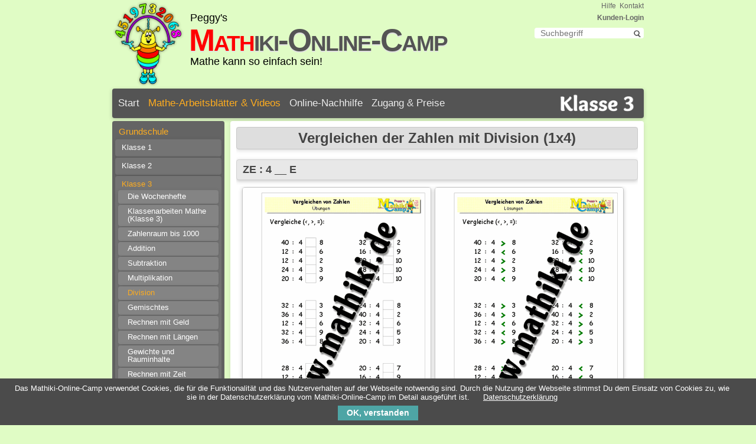

--- FILE ---
content_type: text/html; charset=utf-8
request_url: https://www.mathiki.de/Mathe-Aufgaben-Nachhilfe/division-klasse-3-12500.html
body_size: 4348
content:
<!DOCTYPE html>
<html lang="de">
<head>

      <meta charset="utf-8">
    <title>Divisionsaufgaben vergleichen 1x4 (Klasse 3) - mathiki.de</title>
    <base href="https://www.mathiki.de/Mathe-Aufgaben-Nachhilfe/">

          <meta name="robots" content="index,follow">
      <meta name="description" content="Mathe ist einfach! Verbessere mit den Arbeitsblättern “Divisionsaufgaben vergleichen 1x4 (Klasse 3)” und tausend anderen Übungen Deine Mathekenntnisse!">
      <meta name="keywords" content="">
      <meta name="generator" content="Contao Open Source CMS">
    
    <meta name="viewport" content="width=device-width,initial-scale=1.0">
    <style>#wrapper{width:900px;margin:0 auto}#left{width:200px;right:200px}#container{padding-left:200px}</style>
    <link rel="stylesheet" href="system/modules/cookiebar/assets/dist/cookiebar.min.css">
<link rel="stylesheet" href="assets/css/e665ec2d9b6a.css">
        <link rel="shortcut icon" type="image/x-icon" href="https://www.mathiki.de/Mathe-Aufgaben-Nachhilfe/share/favicon-index.ico">
<link rel="apple-touch-icon" href="https://www.mathiki.de/Mathe-Aufgaben-Nachhilfe/share/favicon-apple-touch-icon-index.png">
<!-- Global site tag (gtag.js) - Google Analytics -->
<script async src="https://www.googletagmanager.com/gtag/js?id=G-GLX4DCGTXP"></script>
<script>
  window.dataLayer = window.dataLayer || [];
  function gtag(){dataLayer.push(arguments);}
  gtag('js', new Date());

  gtag('config', 'G-GLX4DCGTXP');
</script>

          <!--[if lt IE 9]><script src="assets/html5shiv/3.7.2/html5shiv-printshiv.min.js"></script><![endif]-->
      
</head>
<body id="top" class="mac chrome blink ch131">

      
    
<!-- indexer::stop -->
<div class="cookiebar cookiebar--position-bottom" role="complementary" aria-describedby="cookiebar-text" style="display:none;" data-cookiebar="COOKIEBAR_1">
    <div id="cookiebar-text" class="cookiebar__text" aria-live="assertive" role="alert">
        <span class="cookiebar__message">Das Mathiki-Online-Camp verwendet Cookies, die für die Funktionalität und das Nutzerverhalten auf der Webseite notwendig sind. Durch die Nutzung der Webseite stimmst Du dem Einsatz von Cookies zu, wie sie in der Datenschutzerklärung vom Mathiki-Online-Camp im Detail ausgeführt ist.</span>

                    <a href="datenschutz.html" class="cookiebar__link" title="Datenschutzerklärung">Datenschutzerklärung</a>
            </div>

    
    <button class="cookiebar__button" data-cookiebar-accept>OK, verstanden</button>
</div>

    <script src="system/modules/cookiebar/assets/dist/cookiebar.min.js" defer></script>
<!-- indexer::continue -->
<div id="wrapper">

                        <header id="header">
            <div class="inside">
              <!-- indexer::stop -->
<!-- Template for "only counting", no display in Frontend. -->
<span class="visitor_count invisible"><!-- counted --></span>
<script>
 var iWidth  = window.innerWidth  || (window.document.documentElement.clientWidth  || window.document.body.clientWidth); 
 var iHeight = window.innerHeight || (window.document.documentElement.clientHeight || window.document.body.clientHeight);
 var sWidth  = screen.width;
 var sHeight = screen.height;
 
 document.write('<img class="invisible" src="system/modules/visitors/public/ModuleVisitorsScreenCount.php?vcid=1&scrw='+sWidth+'&scrh='+sHeight+'&scriw='+iWidth+'&scrih='+iHeight+'">');  
</script>
<!-- indexer::continue -->
<!-- indexer::stop -->
<nav class="mod_customnav block">

  
  <a href="division-klasse-3-12500.html#skipNavigation5" class="invisible">Navigation überspringen</a>

  
<ul class="level_1">
            <li class="first"><a href="kontakt.html" title="Kontaktformular des Mathiki-Online-Camps" class="first">Kontakt</a></li>
                <li class="last"><a href="hilfe.html" title="Hilfe / FAQ - Häufig gestellte Fragen" class="last">Hilfe</a></li>
      </ul>

  <a id="skipNavigation5" class="invisible">&nbsp;</a>

</nav>
<!-- indexer::continue -->

<!-- indexer::stop -->
<div class="anmeldung">
	<a href="login.html">Kunden-Login</a>
</div>
<!-- indexer::continue -->
<!-- indexer::stop -->
<div class="mod_form tableless block">

  
  <form action="seite-durchsuchen.html" id="suchformular" method="get" enctype="application/x-www-form-urlencoded">
    <div class="formbody">
                          

  <div class="widget widget-text suchfeld">
      
      
  <input type="text" name="keywords" id="ctrl_1" class="text suchfeld" value="" placeholder="Suchbegriff">

    </div>


  <div class="submit_container lupe">
                  <input type="image" src="files/themes/mathiki_one/lupe.png" id="ctrl_2" class="submit lupe" title="Suchen" alt="Suchen">
            </div>

          </div>
  </form>

</div>
<!-- indexer::continue -->

<!-- indexer::stop -->
<div class="logo1">
<a href="mathe-arbeitsblaetter-nachhilfe.html"><img src="files/themes/mathiki_one/logo.png" width="122" height="150" alt="Logo" /></a>
</div>
<!-- indexer::continue -->
<hgroup>
<p>Peggy's<br>	
<a href="mathe-arbeitsblaetter-nachhilfe.html" style="text-decoration:none"><span class="logo" style="margin-left:-2px;padding-top:5px;color:red">Math</span><span class="logo" style="margin-left:0px;padding-top:5px;">iki-Online-Camp</span></a><br>Mathe kann so einfach sein!</p>
</hgroup>
<!-- indexer::stop -->
<nav class="mod_navigation block">

  
  <a href="division-klasse-3-12500.html#skipNavigation3" class="invisible">Navigation überspringen</a>

  
<ul class="level_1">
            <li class="first"><a href="mathe-arbeitsblaetter-nachhilfe.html" title="Mathe Arbeitsblätter für die 1. bis 10. Klasse" class="first">Start</a></li>
                <li class="trail"><a href="arbeitsblatt.html" title="Liste aller Themen der 1. bis 10. Klasse" class="trail">Mathe-Arbeitsblätter & Videos</a></li>
                <li><a href="mathe-online-crashkurse.html" title="Online-Mathe-Nachhilfen des Mathiki-Camps">Online-Nachhilfe</a></li>
                <li class="last"><a href="anmeldung.html" title="Zugang &amp; Preise des Mathiki-Online-Camps" class="last">Zugang & Preise</a></li>
      </ul>

  <a id="skipNavigation3" class="invisible">&nbsp;</a>

</nav>
<!-- indexer::continue -->

<img src="files/themes/mathiki_one/kl3.png" style="height:40px;float:right;margin-top:-50px;margin-right:15px;" alt="Arbeitsblätter Klasse 3">            </div>
          </header>
              
      
              <div id="container">

                      <div id="main">
              <div class="inside">
                
<div class="mod_article first last block" id="vergleichen-der-zahlen-mit-division-1x4">

  
  
<h1 class="ce_headline first">
  Vergleichen der Zahlen mit Division &#40;1x4&#41;</h1>

<div class="ce_gallery detail block">

      <h2>ZE : 4 __ E</h2>
  
  
  
<ul class="cols_2">
                    <li class="row_0 row_first row_last even col_0 col_first">
          <figure class="image_container" style="margin-right:6px;">
                          

<img src="files/content/ansichten/klasse-3/division/vergleichen_von_zahlen_mit_division_4_a_a.png" width="318" height="450" alt="Vergleichen der Zahlen mit Division (1x4) - ©2011-2016, www.mathiki.de - Ihre Matheseite im Internet">


                                  </figure>
        </li>
                        <li class="row_0 row_first row_last even col_1 col_last">
          <figure class="image_container" style="margin-right:6px;">
                          

<img src="files/content/ansichten/klasse-3/division/vergleichen_von_zahlen_mit_division_4_a_l.png" width="318" height="450" alt="Vergleichen der Zahlen mit Division (1x4) - ©2011-2016, www.mathiki.de - Ihre Matheseite im Internet">


                                  </figure>
        </li>
            </ul>

  

</div>

<div class="ce_text block">

  
  
      <div>
<p class="downloadanzeige"><img src="files/themes/mathiki_one/iconPDF.gif" alt="PDF-Download Arbeitsblatt 1"> Arbeitsblatt 1 + Lösung - (mit Kunden-Login)</p>
<p class="downloadanzeige"><img src="files/themes/mathiki_one/iconPDF.gif" alt="PDF-Download Arbeitsblatt 2"> Arbeitsblatt 2 + Lösung - (mit Kunden-Login)</p>
<p class="downloadanzeige"><img src="files/themes/mathiki_one/iconPDF.gif" alt="PDF-Download Arbeitsblatt 3"> Arbeitsblatt 3 + Lösung - (mit Kunden-Login)</p>
<p style="padding-top: 10px; text-align: center;"><a href="anmeldung.html">Zugang wählen</a></p>  
<p class="zurueck">[<a href="javascript:history.go(-1)" title="Zurück">Zurück</a>]</p></div>  
  
  

</div>

<h2 class="ce_headline">
  E __ ZE : 4</h2>

<div class="ce_text block">

  
  
      <div>
<p class="downloadanzeige"><img src="files/themes/mathiki_one/iconPDF.gif" alt="PDF-Download Arbeitsblatt 1"> Arbeitsblatt 1 + Lösung - (mit Kunden-Login)</p>
<p class="downloadanzeige"><img src="files/themes/mathiki_one/iconPDF.gif" alt="PDF-Download Arbeitsblatt 2"> Arbeitsblatt 2 + Lösung - (mit Kunden-Login)</p>
<p class="downloadanzeige"><img src="files/themes/mathiki_one/iconPDF.gif" alt="PDF-Download Arbeitsblatt 3"> Arbeitsblatt 3 + Lösung - (mit Kunden-Login)</p>
<p style="padding-top: 10px; text-align: center;"><a href="anmeldung.html">Zugang wählen</a></p>  
<p class="zurueck">[<a href="javascript:history.go(-1)" title="Zurück">Zurück</a>]</p></div>  
  
  

</div>

<h2 class="ce_headline">
  ZE : 4 __ ZE : 4</h2>

<div class="ce_text last block">

  
  
      <div>
<p class="downloadanzeige"><img src="files/themes/mathiki_one/iconPDF.gif" alt="PDF-Download Arbeitsblatt 1"> Arbeitsblatt 1 + Lösung - (mit Kunden-Login)</p>
<p class="downloadanzeige"><img src="files/themes/mathiki_one/iconPDF.gif" alt="PDF-Download Arbeitsblatt 2"> Arbeitsblatt 2 + Lösung - (mit Kunden-Login)</p>
<p class="downloadanzeige"><img src="files/themes/mathiki_one/iconPDF.gif" alt="PDF-Download Arbeitsblatt 3"> Arbeitsblatt 3 + Lösung - (mit Kunden-Login)</p>
<p style="padding-top: 10px; text-align: center;"><a href="anmeldung.html">Zugang wählen</a></p>  
<p class="zurueck">[<a href="javascript:history.go(-1)" title="Zurück">Zurück</a>]</p></div>  
  
  

</div>

  
</div>
              </div>
                          </div>
          
                                    <aside id="left">
                <div class="inside">
                  
<!-- indexer::stop -->
<nav class="mod_navigation block">

  
  <a href="division-klasse-3-12500.html#skipNavigation4" class="invisible">Navigation überspringen</a>

  
<ul class="level_1">
            <li class="submenu trail first"><a href="grundschule.html" title="Liste aller Themen der 1. bis 4. Klasse" class="submenu trail first" aria-haspopup="true">Grundschule</a>
<ul class="level_2">
            <li class="first"><a href="grundschule-klasse-1.html" title="Inhaltsverzeichnis Mathe-Arbeitsblätter (Klasse 1)" class="first">Klasse 1</a></li>
                <li><a href="grundschule-klasse-2.html" title="Inhaltsverzeichnis Mathe-Arbeitsblätter (Klasse 2)">Klasse 2</a></li>
                <li class="submenu trail"><a href="grundschule-klasse-3.html" title="Inhaltsverzeichnis Mathe-Arbeitsblätter (Klasse 3)" class="submenu trail" aria-haspopup="true">Klasse 3</a>
<ul class="level_3">
            <li class="first"><a href="grundschule-klasse-3-wochenhefte.html" title="Mathe - Wochenhefte (Klasse 3)" class="first">Die Wochenhefte</a></li>
                <li><a href="klassenarbeiten-mathe-klasse-3.html" title="Klassenarbeiten Mathe (Klasse 3)">Klassenarbeiten Mathe (Klasse 3)</a></li>
                <li><a href="zahlenraum-bis-1000-klasse-3.html" title="Zahlenraum bis 1000 (Klasse 3)">Zahlenraum bis 1000</a></li>
                <li><a href="grundschule-klasse-3-rechnen-bis-1000-addition.html" title="Addition bis 1000 (Klasse 3)">Addition</a></li>
                <li><a href="grundschule-klasse-3-rechnen-bis-1000-subtraktion.html" title="Subtraktion bis 1000 (Klasse 3)">Subtraktion</a></li>
                <li><a href="einmaleins-multiplikation-klasse-3.html" title="Einmaleins - Multiplikation (Klasse 3)">Multiplikation</a></li>
                <li class="trail"><a href="division-teilen-klasse-3.html" title="Division (Klasse 3)" class="trail">Division</a></li>
                <li><a href="grundschule-klasse-3-rechnen-bis-1000-gemischt.html" title="Matheaufgaben gemischt bis 1000 (Klasse 3)">Gemischtes</a></li>
                <li><a href="rechnen-mit-geld-klasse-3.html" title="Rechnen mit Geld (Klasse 3)">Rechnen mit Geld</a></li>
                <li><a href="laengen-umrechnen-klasse-3.html" title="Rechnen mit Längen - umrechnen - (Klasse 3)">Rechnen mit Längen</a></li>
                <li><a href="gewichte-umrechnen-klasse-3.html" title="Rechnen mit Gewichten - umrechnen - (Klasse 3)">Gewichte und Rauminhalte</a></li>
                <li><a href="uhrzeit-lernen-klasse-3.html" title="Rechnen mit Zeiten - umrechnen - (Klasse 3)">Rechnen mit Zeit</a></li>
                <li><a href="textaufgaben-sachaufgaben-klasse-3.html" title="Textaufgaben - Sachaufgaben (Klasse 3)">Textaufgaben</a></li>
                <li><a href="grundschule-klasse-3-drillaufgaben.html" title="Mathedrillaufgaben bis 1000 (Klasse 3)">Drillaufgaben</a></li>
                <li class="last"><a href="grundschule-klasse-3-schnipselaufgaben.html" title="Matheschnipselaufgaben bis 1000 (Klasse 3)" class="last">Schnipselaufgaben</a></li>
      </ul>
</li>
                <li class="last"><a href="grundschule-klasse-4.html" title="Inhaltsverzeichnis Mathe-Arbeitsblätter (Klasse 4)" class="last">Klasse 4</a></li>
      </ul>
</li>
                <li class="submenu"><a href="sekundar.html" title="Liste aller Themen der 5. bis 10. Klasse" class="submenu" aria-haspopup="true">Sekundar I</a>
<ul class="level_2">
            <li class="first"><a href="sekundar-klasse-5-6.html" title="Inhaltsverzeichnis Mathe-Arbeitsblätter (Klasse 5/6)" class="first">Klasse 5 / 6</a></li>
                <li><a href="sekundar-klasse-7-8.html" title="Inhaltsverzeichnis Mathe-Arbeitsblätter (Klasse 7/8)">Klasse 7 / 8</a></li>
                <li class="last"><a href="sekundar-klasse-9-10.html" title="Inhaltsverzeichnis Mathe-Arbeitsblätter (Klasse 9/10)" class="last">Klasse 9 / 10</a></li>
      </ul>
</li>
                <li><a href="mathikis-matheshop.html" title="Alle Mathehefte von Mathikis MatheShop">Mathikis MatheShop</a></li>
                <li class="submenu"><a href="mathe-videos.html" title="Mathe-Videos bei Mathiki" class="submenu" aria-haspopup="true">Videos: Schritt für Schritt</a>
<ul class="level_2">
            <li class="first"><a href="mathetheorie-videos.html" title="Mathetheorie in Videos - einfach erklärt" class="first">Mathetheorie</a></li>
                <li><a href="matheaufgaben-videos.html" title="Matheaufgaben in Videos - Schritt für Schritt lösen">Matheaufgaben</a></li>
                <li class="last"><a href="textaufgaben-videos.html" title="Textaufgaben in Videos - Schritt für Schritt lösen" class="last">Textaufgaben</a></li>
      </ul>
</li>
                <li class="submenu last"><a href="helferleins.html" title="Mathe-Lexikon &amp; mehr" class="submenu last" aria-haspopup="true">Lexikon & mehr</a>
<ul class="level_2">
            <li class="first"><a href="mathe-lexikon.html" title="Mathe-Lexikon des Mathiki-Online-Camps" class="first">Mathikis Lexikon</a></li>
                <li><a href="mathikis_mathebuch_haupt.html" title="Mathebücher des Mathiki-Online-Camps">Mathikis Mathebücher</a></li>
                <li class="last"><a href="ideenbox.html" title="Mathe-Ideenbox des Mathiki-Online-Camps" class="last">Mathikis Ideenbox</a></li>
      </ul>
</li>
      </ul>

  <a id="skipNavigation4" class="invisible">&nbsp;</a>

</nav>
<!-- indexer::continue -->
                </div>
              </aside>
                      
                                
        </div>
      
      
                        <footer id="footer">
            <div class="inside">
              
<p style="float:right;">&nbsp;&nbsp;&nbsp;Copyright ©2011-2025<br>Design by Mathiki-Camp</p>
<!-- indexer::stop -->
<nav class="mod_customnav block">

  
  <a href="division-klasse-3-12500.html#skipNavigation6" class="invisible">Navigation überspringen</a>

  
<ul class="level_1">
            <li class="first"><a href="agb.html" title="AGB/Haftungsausschluss - Mathiki-Online-Camp" class="first">AGB / Haftungsausschluss</a></li>
                <li><a href="datenschutz.html" title="Datenschutz - Mathiki-Online-Camp">Datenschutz</a></li>
                <li><a href="impressum.html" title="Impressum des Mathiki-Online-Camps">Impressum</a></li>
                <li class="last"><a href="ueber-mich.html" title="Über mich" class="last">Über mich</a></li>
      </ul>

  <a id="skipNavigation6" class="invisible">&nbsp;</a>

</nav>
<!-- indexer::continue -->
            </div>
          </footer>
              
    </div>

      
  
<script>setTimeout(function(){var e=function(e,t){try{var n=new XMLHttpRequest}catch(r){return}n.open("GET",e,!0),n.onreadystatechange=function(){this.readyState==4&&this.status==200&&typeof t=="function"&&t(this.responseText)},n.send()},t="system/cron/cron.";e(t+"txt",function(n){parseInt(n||0)<Math.round(+(new Date)/1e3)-86400&&e(t+"php")})},5e3);</script>

<script>
  (function(i,s,o,g,r,a,m){i['GoogleAnalyticsObject']=r;i[r]=i[r]||function(){(i[r].q=i[r].q||[]).push(arguments)},i[r].l=1*new Date();a=s.createElement(o),m=s.getElementsByTagName(o)[0];a.async=1;a.src=g;m.parentNode.insertBefore(a,m)})(window,document,'script','//www.google-analytics.com/analytics.js','ga');
  ga('create', 'UA-44162567-1 ', 'auto');
      ga('set', 'anonymizeIp', true);
    ga('send', 'pageview');
</script>


</body>
</html>


--- FILE ---
content_type: text/css
request_url: https://www.mathiki.de/Mathe-Aufgaben-Nachhilfe/assets/css/e665ec2d9b6a.css
body_size: 5309
content:
body,form,figure{margin:0;padding:0}img{border:0}header,footer,nav,section,aside,article,figure,figcaption{display:block}body{font-size:100.01%}select,input,textarea{font-size:99%}#container,.inside{position:relative}#main,#left,#right{float:left;position:relative}#main{width:100%}#left{margin-left:-100%}#right{margin-right:-100%}#footer{clear:both}#main .inside{min-height:1px}.ce_gallery>ul{margin:0;padding:0;overflow:hidden;list-style:none}.ce_gallery>ul li{float:left}.ce_gallery>ul li.col_first{clear:left}.float_left{float:left}.float_right{float:right}.block{overflow:hidden}.clear,#clear{height:.1px;font-size:.1px;line-height:.1px;clear:both}.invisible{border:0;clip:rect(0 0 0 0);height:1px;margin:-1px;overflow:hidden;padding:0;position:absolute;width:1px}.custom{display:block}#container:after,.custom:after{content:"";display:table;clear:both}
@media (max-width:767px){#wrapper{margin:0;width:auto}#container{padding-left:0;padding-right:0}#main,#left,#right{float:none;width:auto}#left{right:0;margin-left:0}#right{margin-right:0}}img{max-width:100%;height:auto}.ie7 img{-ms-interpolation-mode:bicubic}.ie8 img{width:auto}
body,div,h1,h2,h3,h4,h5,h6,p,blockquote,pre,code,ol,ul,li,dl,dt,dd,figure,table,th,td,form,fieldset,legend,input,textarea{margin:0;padding:0}table{border-spacing:0;border-collapse:collapse}caption,th,td{text-align:left;text-align:start;vertical-align:top}abbr,acronym{font-variant:normal;border-bottom:1px dotted #666;cursor:help}blockquote,q{quotes:none}fieldset,img{border:0}ul{list-style-type:none}sup{vertical-align:text-top}sub{vertical-align:text-bottom}del{text-decoration:line-through}ins{text-decoration:none}header,footer,nav,section,aside,article,figure,figcaption{display:block}body{font:12px/1 "Lucida Grande","Lucida Sans Unicode",Verdana,sans-serif;color:#000}input,button,textarea,select{font-family:inherit;font-size:99%;font-weight:inherit}pre,code{font-family:Monaco,monospace}h1,h2,h3,h4,h5,h6{font-size:100%;font-weight:400}h1{font-size:1.8333em}h2{font-size:1.6667em}h3{font-size:1.5em}h4{font-size:1.3333em}table{font-size:inherit}caption,th{font-weight:700}a{color:#00f}h1,h2,h3,h4,h5,h6{margin-top:1em}h1,h2,h3,h4,h5,h6,p,pre,blockquote,table,ol,ul,form{margin-bottom:12px}
.rs-columns {
  clear: both;
  display: inline-block;
  width: 100%;
}

.rs-column {
  float: left;
  width: 100%;
  margin-top: 7.69231%;
  margin-right: 7.69231%;
}
.rs-column.-large-first {
  clear: left;
}
.rs-column.-large-last {
  margin-right: -5px;
}
.rs-column.-large-first-row {
  margin-top: 0;
}
.rs-column.-large-col-1-1 {
  width: 100%;
}
.rs-column.-large-col-2-1 {
  width: 46.15385%;
}
.rs-column.-large-col-2-2 {
  width: 100%;
}
.rs-column.-large-col-3-1 {
  width: 28.20513%;
}
.rs-column.-large-col-3-2 {
  width: 64.10256%;
}
.rs-column.-large-col-3-3 {
  width: 100%;
}
.rs-column.-large-col-4-1 {
  width: 19.23077%;
}
.rs-column.-large-col-4-2 {
  width: 46.15385%;
}
.rs-column.-large-col-4-3 {
  width: 73.07692%;
}
.rs-column.-large-col-4-4 {
  width: 100%;
}
.rs-column.-large-col-5-1 {
  width: 13.84615%;
}
.rs-column.-large-col-5-2 {
  width: 35.38462%;
}
.rs-column.-large-col-5-3 {
  width: 56.92308%;
}
.rs-column.-large-col-5-4 {
  width: 78.46154%;
}
.rs-column.-large-col-5-5 {
  width: 100%;
}
.rs-column.-large-col-6-1 {
  width: 10.25641%;
}
.rs-column.-large-col-6-2 {
  width: 28.20513%;
}
.rs-column.-large-col-6-3 {
  width: 46.15385%;
}
.rs-column.-large-col-6-4 {
  width: 64.10256%;
}
.rs-column.-large-col-6-5 {
  width: 82.05128%;
}
.rs-column.-large-col-6-6 {
  width: 100%;
}
@media screen and (max-width: 900px) {
  .rs-column {
    margin-top: 7.69231%;
    margin-right: 7.69231%;
  }
  .rs-column.-large-first {
    clear: none;
  }
  .rs-column.-large-last {
    margin-right: 7.69231%;
  }
  .rs-column.-large-first-row {
    margin-top: 7.69231%;
  }
  .rs-column.-medium-first {
    clear: left;
  }
  .rs-column.-medium-last {
    margin-right: -5px;
  }
  .rs-column.-medium-first-row {
    margin-top: 0;
  }
  .rs-column.-medium-col-1-1 {
    width: 100%;
  }
  .rs-column.-medium-col-2-1 {
    width: 46.15385%;
  }
  .rs-column.-medium-col-2-2 {
    width: 100%;
  }
  .rs-column.-medium-col-3-1 {
    width: 28.20513%;
  }
  .rs-column.-medium-col-3-2 {
    width: 64.10256%;
  }
  .rs-column.-medium-col-3-3 {
    width: 100%;
  }
  .rs-column.-medium-col-4-1 {
    width: 19.23077%;
  }
  .rs-column.-medium-col-4-2 {
    width: 46.15385%;
  }
  .rs-column.-medium-col-4-3 {
    width: 73.07692%;
  }
  .rs-column.-medium-col-4-4 {
    width: 100%;
  }
  .rs-column.-medium-col-5-1 {
    width: 13.84615%;
  }
  .rs-column.-medium-col-5-2 {
    width: 35.38462%;
  }
  .rs-column.-medium-col-5-3 {
    width: 56.92308%;
  }
  .rs-column.-medium-col-5-4 {
    width: 78.46154%;
  }
  .rs-column.-medium-col-5-5 {
    width: 100%;
  }
  .rs-column.-medium-col-6-1 {
    width: 10.25641%;
  }
  .rs-column.-medium-col-6-2 {
    width: 28.20513%;
  }
  .rs-column.-medium-col-6-3 {
    width: 46.15385%;
  }
  .rs-column.-medium-col-6-4 {
    width: 64.10256%;
  }
  .rs-column.-medium-col-6-5 {
    width: 82.05128%;
  }
  .rs-column.-medium-col-6-6 {
    width: 100%;
  }
}
@media screen and (max-width: 599px) {
  .rs-column {
    margin-right: 7.69231%;
  }
  .rs-column.-medium-first {
    clear: none;
  }
  .rs-column.-medium-last {
    margin-right: 7.69231%;
  }
  .rs-column.-medium-first-row {
    margin-top: 7.69231%;
  }
  .rs-column.-small-first {
    clear: left;
  }
  .rs-column.-small-last {
    margin-right: -5px;
  }
  .rs-column.-small-first-row {
    margin-top: 0;
  }
  .rs-column.-small-col-1-1 {
    width: 100%;
  }
  .rs-column.-small-col-2-1 {
    width: 46.15385%;
  }
  .rs-column.-small-col-2-2 {
    width: 100%;
  }
  .rs-column.-small-col-3-1 {
    width: 28.20513%;
  }
  .rs-column.-small-col-3-2 {
    width: 64.10256%;
  }
  .rs-column.-small-col-3-3 {
    width: 100%;
  }
  .rs-column.-small-col-4-1 {
    width: 19.23077%;
  }
  .rs-column.-small-col-4-2 {
    width: 46.15385%;
  }
  .rs-column.-small-col-4-3 {
    width: 73.07692%;
  }
  .rs-column.-small-col-4-4 {
    width: 100%;
  }
  .rs-column.-small-col-5-1 {
    width: 13.84615%;
  }
  .rs-column.-small-col-5-2 {
    width: 35.38462%;
  }
  .rs-column.-small-col-5-3 {
    width: 56.92308%;
  }
  .rs-column.-small-col-5-4 {
    width: 78.46154%;
  }
  .rs-column.-small-col-5-5 {
    width: 100%;
  }
  .rs-column.-small-col-6-1 {
    width: 10.25641%;
  }
  .rs-column.-small-col-6-2 {
    width: 28.20513%;
  }
  .rs-column.-small-col-6-3 {
    width: 46.15385%;
  }
  .rs-column.-small-col-6-4 {
    width: 64.10256%;
  }
  .rs-column.-small-col-6-5 {
    width: 82.05128%;
  }
  .rs-column.-small-col-6-6 {
    width: 100%;
  }
}

@media screen{
/* layout_-_mathiki_one.css */
html{overflow-y:scroll}body{padding-top:0;padding-bottom:1.5rem;background-color:#e0fcc5;font:.875rem sans-serif,Arial,Helvetica}#wrapper{padding-right:20px;padding-left:20px}ul{list-style-type:circle}ol{margin-bottom:1.5rem;list-style-type:decimal}li{margin-left:2rem}sup{vertical-align:top;font-size:.625rem}sub{vertical-align:bottom;font-size:.625rem}#header .logo1{left:0;top:0;position:absolute;background: none}#header .logo{margin:11px 0 0 130px;padding:10px 0 0;font:3.3125rem/1 sans-serif,Arial,Helvetica;font-weight:bold;font-variant:small-caps;color:#545454;letter-spacing:-2px;font-weight: 700;text-shadow: 0 2px 0 #dfdfdf}#header p{padding-left:132px;font:1.125rem sans-serif,Arial,Helvetica}#left .inside{margin-right:.625rem;margin-bottom:.625rem}#right{max-width:195px;margin-left:5px;background-color:#fff;-webkit-box-shadow:0 2px 6px rgba(142,142,142,.3);box-shadow:0 2px 6px rgba(142,142,142,.3);border-radius:4px;font:.875rem/1.6 sans-serif,Arial,Helvetica;font-weight:normal;behavior:url('assets/css3pie/1.0.0/PIE.htc')}#right .inside{margin:.3125rem .625rem}#footer{margin-top:1rem;padding-top:.875rem;padding-bottom:.875rem;border-top:1px solid #d9d9d9;font-size:.75rem;font-weight:normal;color:#444}#footer p{margin:0;padding:0}#main{background-color:#fff;-webkit-box-shadow:0 2px 6px rgba(142,142,142,.3);box-shadow:0 2px 6px rgba(142,142,142,.3);border-radius:4px;font-size:.875rem;line-height:1.3;font-weight:normal;color:#444;behavior:url('assets/css3pie/1.0.0/PIE.htc')}#main .inside{margin:.625rem}#footer .toggle_view{clear:both;margin:0;text-align:right}#footer .toggle_view a{text-decoration:none;color:#444}hr{border: 0; height: 1px;background-image: linear-gradient(to right, rgba(0, 0, 0, 0), rgba(0, 0, 0, 0.75), rgba(0, 0, 0, 0));margin-top: 10px;margin-bottom: 10px}.cookiebar__message,.cookiebar__text{font-size:.95em;font-weight:normal;color:#fff}.cookiebar__button{margin-top:.5em;padding:.3em 1.1em;background-color:#4ea5a5}
}
@media screen{
/* inhalte_-_mathiki_one.css */
#main h1{margin-top:0;padding:.3125rem;text-align:center;background-color:#dedede;-webkit-box-shadow:0 2px 6px rgba(136,136,136,.3);box-shadow:0 2px 6px rgba(136,136,136,.3);border:1px solid #c7c7c7;border-radius:4px;font:1.5rem/1.1 sans-serif,Arial,Helvetica;font-weight:bold;behavior:url('assets/css3pie/1.0.0/PIE.htc')}#main h2{margin-top:.3125rem;margin-bottom:.625rem;padding:.3125rem .625rem;text-align:left;background-color:#e8e8e8;-webkit-box-shadow:0 2px 6px rgba(68,68,68,.3);box-shadow:0 2px 6px rgba(68,68,68,.3);border:1px solid #d1d1d1;border-radius:4px;font:1.125rem/1.3 sans-serif,Arial,Helvetica;font-weight:bold;behavior:url('assets/css3pie/1.0.0/PIE.htc')}.startseite a{color: #1e2166 !important}#main h3{font-size:1rem;font-weight:bold}#main h4{padding-bottom:5px}#right h2{margin-top:.3125rem;margin-bottom:.125rem;text-align:center;font-size:1.125rem;font-weight:bold}#container a{text-decoration:none;color:#001dad}#container a:hover,#container a:focus{text-decoration:underline}.ce_toplink{clear:both;margin:0;padding:0 0 .1875rem .1875rem;text-align:right;font-size:.75rem}.ce_toplink a{color:#aaa}.ce_text{line-height:1.5}.ce_text li{list-style-image:url("../../files/themes/mathiki_one/strich.png")}.ce_text a{text-decoration:none;color:#444}.zurueck{clear:both;margin:0;padding-right:.1875rem;padding-left:.1875rem;text-align:right;font-size:.75rem;color:#aaa}.zurueck a{color:#aaa}.pdf_link{float:right;margin-top:.9375rem;margin-right:.625rem;margin-left:.625rem}.image_container img{-webkit-box-shadow:0 2px 6px rgba(68,68,68,.3);box-shadow:0 2px 6px rgba(68,68,68,.3);border:1px solid #c7c7c7;border-radius:4px;behavior:url('assets/css3pie/1.0.0/PIE.htc')}.detail img{margin-top:.5%;margin-left:3%}.bild_ohne_rahmen img{margin:0;-webkit-box-shadow:0 0 0;box-shadow:0 0 0;border:0px hidden;border-radius:0;behavior:url('assets/css3pie/1.0.0/PIE.htc')}.nomouse img{pointer-events: none}.detail a,.detail span{padding-left:40px;text-decoration:none;color:#444;background-size:15px;background-position:20px}.detail a:hover,.detail a:focus{text-decoration:underline}.lexikon a,.lexikon span{padding-left:40px;background-image:url("../../files/themes/mathiki_one/lupe.png");background-position:center center;background-repeat:no-repeat;text-decoration:none;color:#444;background-size:15px;background-position:20px}.lexikon div{margin-bottom:10px}.ce_gallery{margin-bottom:.1em}.ce_gallery li{margin:0}.ce_downloads{margin-top:1rem}.ce_downloads ul{margin:0}.ce_downloads li{margin:0;text-align:center;line-height:1.5em;list-style-type:none}.ce_downloads img{display:inline;margin-left:0;vertical-align:middle}.ce_downloads a,span{vertical-align:middle;font-family:sans-serif,Arial,Helvetica;font-weight:bold;color:#444}.ce_downloads .size{display:none}p.downloadanzeige{margin:4px 0 2px;padding:0;vertical-align:middle;text-align:center;background-repeat:no-repeat;font-family:sans-serif,Arial,Helvetica;line-height:1em;color:#444}.abstand li{padding-bottom:0}.abstand h3{margin-top:0}.oben,.oben a{margin:0;padding-right:1px;padding-left:3px;text-align:right;font-size:12px;color:#aaa}.abstand h3{margin-bottom:.25em}div.gaestebuch{margin-top:.25em;margin-bottom:.5em;padding-top:.5em;padding-right:.5em;padding-left:.5em;text-align:left;background-color:#e8e8e8;-webkit-box-shadow:0 2px 6px rgba(68,68,68,.3);box-shadow:0 2px 6px rgba(68,68,68,.3);border:1px solid #d1d1d1;border-radius:4px;font-family:sans-serif,Arial,Helvetica;behavior:url('assets/css3pie/1.0.0/PIE.htc')}h4.gaestebuch{font-size:1.1em;font-weight:bold}h4.antwort{margin:0;padding-left:10px;font-size:.9em;font-weight:bold}p.antwort{margin:0 0 1em;padding-right:.5em;padding-left:2.5em;font-size:.85em}.lexikon_register{width:40px;height:25px;left:40px;position:relative;display:inline-block;padding-top:0;padding-bottom:4px;text-align:center;background-color:#e8e8e8;background-position:center center;-webkit-box-shadow:0 2px 6px rgba(68,68,68,.3);box-shadow:0 2px 6px rgba(68,68,68,.3);border:1px solid #d1d1d1;border-radius:4px;font-size:20px;font-weight:bold;text-transform:uppercase;behavior:url('assets/css3pie/1.0.0/PIE.htc')}sup.spick{vertical-align:text-top;font-size:11px}.listendetail a:hover,.listendetail a:focus{text-decoration:underline}.unten sup{vertical-align:text-top;font-size:8px}.unten sub{vertical-align:text-bottom;font-size:8px}.spicken{float:left}.start a{font-size:16px;line-height:1.5em;font-weight:bold}.anzeige img{margin-right:auto;margin-left:auto}.anzeige p{padding-top:5px;text-align:center;font-size:95%;line-height:100%}.fett p{text-align:center;font-weight:bold}p.abstandformular{padding-bottom:10px}.formulartextlinks{width:110px;float:left;margin-right:90px;padding-top:5px;padding-bottom:10px}.formulartextrechts{padding-top:5px;padding-bottom:10px;font-size:18px}div.abstandhalter{margin-top:.55rem}div.downloadanzeige{margin:1rem 0 0;padding:0;font-family:sans-serif,Arial,Helvetica;line-height:1em;color:#444}.downloadanzeige img{display:inline;vertical-align:text-bottom}.downloadanzeigenein{margin-top:0}div.downloadanzeigenein{margin:0;padding:0;font-family:sans-serif,Arial,Helvetica;line-height:1em;color:#444}.listen2{margin-bottom:5px;padding-top:5px;padding-bottom:5px;background-color:#f5f5f5;-webkit-box-shadow:0 1px 3px rgba(193,193,193,.5);box-shadow:0 1px 3px rgba(193,193,193,.5);border:1px solid #d6d6d6;border-radius:4px;behavior:url('assets/css3pie/1.0.0/PIE.htc')}.listen3{margin-bottom:5px;padding-top:5px;padding-bottom:5px;background-color:#f5f5f5;-webkit-box-shadow:0 1px 3px rgba(193,193,193,.5);box-shadow:0 1px 3px rgba(193,193,193,.5);border:1px solid #d6d6d6;border-radius:4px;behavior:url('assets/css3pie/1.0.0/PIE.htc')}.listen4{margin-bottom:10px;padding-top:5px;padding-bottom:5px;text-align:center;background-color:#ffd58c;background-position:left center;background-repeat:no-repeat;-webkit-box-shadow:0 1px 3px rgba(193,193,193,.5);box-shadow:0 1px 3px rgba(193,193,193,.5);border:1px solid #420d0d;border-radius:4px;behavior:url('assets/css3pie/1.0.0/PIE.htc')}.listen4 p{margin-top:0;padding-top:6px;padding-bottom:0;line-height:5px}.listen5{margin-bottom:10px;padding-top:5px;padding-bottom:5px;text-align:center;background-color:#ffd58c;background-position:left center;background-repeat:no-repeat;-webkit-box-shadow:0 1px 3px rgba(193,193,193,.5);box-shadow:0 1px 3px rgba(193,193,193,.5);border:1px solid #420d0d;border-radius:4px;behavior:url('assets/css3pie/1.0.0/PIE.htc')}.listen5 p{margin-top:0;padding-top:6px;padding-bottom:0;line-height:5px;font-weight:bold}.sharebuttons > ul.theme > li{margin:.3125rem 0 .3125rem .3125rem;list-style-image:none}.anmeldespalte1{-webkit-box-shadow:0 2px 6px rgba(68,68,68,.3);box-shadow:0 2px 6px rgba(68,68,68,.3);border:3px solid #fff;behavior:url('assets/css3pie/1.0.0/PIE.htc')}.anmeldespalte2{-webkit-box-shadow:0 2px 6px rgba(68,68,68,.3);box-shadow:0 2px 6px rgba(68,68,68,.3);border:3px solid #face98;behavior:url('assets/css3pie/1.0.0/PIE.htc')}.spaltenanmeldung .rs-column{margin-right:.4%;margin-left:1%}.spaltenanmeldung .rs-column.-large-col-2-1{width:47.5%}.spaltenanmeldung .rs-column.-large-col-3-1{width:31%}.spaltenanmeldung .rs-column.-large-col-4-1{width:22.8%}.rs-columns{width:99.8%}.spaltenanmeldung h3{margin-top:.5rem;margin-right:.5rem;margin-left:.5rem;padding-top:.5rem;padding-bottom:.5rem;text-align:center;color:#000;font-size:1.25rem !important}.spaltenanmeldung h4{margin-top:0;margin-bottom:0;text-align:center}.spaltenanmeldung p{text-align:center}p.startseite1{text-align:center}p.startseite2{padding:.3125rem .625rem;text-align:center;background-color:#a35252;-webkit-box-shadow:0 2px 6px rgba(68,68,68,.3);box-shadow:0 2px 6px rgba(68,68,68,.3);border-radius:4px;behavior:url('assets/css3pie/1.0.0/PIE.htc')}p.anmeldeseite2{width:88%;margin-right:auto;margin-left:auto;padding:.3125rem .625rem;text-align:center;background-color:#a35252;-webkit-box-shadow:0 2px 6px rgba(68,68,68,.3);box-shadow:0 2px 6px rgba(68,68,68,.3);border-radius:4px;behavior:url('assets/css3pie/1.0.0/PIE.htc')}a.startseite2{padding:.3125rem .625rem;text-align:center;font-size:16px;font-weight:bold;color:#fafafa !important}.spaltenanmeldung a{margin-right:auto;margin-left:auto;padding:.3125rem .625rem;text-align:center;font-weight:bold;color:#fff !important}.anmeldespalte1 h3{text-align:center;background-color:#e0fcc5;-webkit-box-shadow:0 2px 6px rgba(68,68,68,.3);box-shadow:0 2px 6px rgba(68,68,68,.3);border:1px solid #cce8b3;border-radius:4px;behavior:url('assets/css3pie/1.0.0/PIE.htc')}.anmeldespalte2 h3{margin-top:-27px;text-align:center;background-color:#5527a1;-webkit-box-shadow:0 2px 6px rgba(68,68,68,.3);box-shadow:0 2px 6px rgba(68,68,68,.3);border:1px solid #433d4f;border-radius:4px;color:#fff;behavior:url('assets/css3pie/1.0.0/PIE.htc')}.preise{margin-bottom:0;text-align:center;font-size:1.875rem;font-weight:bold}#box1{width:100px;margin-top:6px;margin-left:-25px;padding-top:5px;padding-bottom:5px;text-align:center;background-color:#f00;-webkit-box-shadow:0 2px 6px rgba(68,68,68,.3);box-shadow:0 2px 6px rgba(68,68,68,.3);border:1px solid;font-size:.75rem;font-weight:bold;color:#fff;behavior:url('assets/css3pie/1.0.0/PIE.htc');-moz-transform: rotate(-40deg);-ms-transform: rotate(-40deg);-o-transform: rotate(-40deg);-webkit-transform: rotate(-40deg);transform: rotate(-40deg)}.klein{font-size:1rem;font-weight:normal;text-decoration:line-through}.kleiner{font-size:1.1rem;font-weight:normal;font-variant:small-caps}.zeilenabstand{line-height:1.1rem}.bemerkung{font-size:15px;font-weight:normal}.klasse{font-size:1.875rem;line-height:3.5rem;font-weight:bold}.rotes-mathe{margin:0;padding:0;vertical-align:top;font-weight:bold;color:#f00;font-weight: 700;text-shadow: 0 2px 0 #dfdfdf}.listen .rs-column{margin-right:.3125rem}.listen h3{margin-top:.3125rem}.listen p{margin-top:0;margin-bottom:0;padding-top:0;padding-bottom:0;font-size:.8125rem;line-height:1.5}.listen .rs-column.-large-col-3-1{min-height:225px}.listen .rs-column.-large-col-3-2{width:70%}.listen li{clear:left;margin-left:0;padding-top:5px;padding-bottom:0;padding-left:0;line-height:1;list-style-image:none}.listendetail li{clear:left;margin-left:0;padding-top:.125rem;padding-bottom:.125rem;text-align:left;line-height:1;list-style-image:none}.listendetailnein{margin-top:0}.listen li span:first-child{width:85%;float:left;display:inline-block;margin-left:0;font-size:.75rem}.listen li span:last-child{width:98%;display:inline-block;margin-left:0;font-size:.75rem;line-height:1.2;font-weight:normal}.listendetail li span:last-child{width:85%;display:none;margin-left:0;font-size:.75rem;line-height:1.2;font-weight:normal}.plus li{list-style-image:url("../../files/themes/mathiki_one/plus.png")}
}
@media screen{
/* navigation_-_mathiki_one.css */
#header .mod_navigation{margin-top:35px;margin-bottom:5px;padding:0;background-color:#545454;-webkit-box-shadow:0 2px 6px rgba(68,68,68,.3);box-shadow:0 2px 6px rgba(68,68,68,.3);border-radius:4px;font:1.2em sans-serif,Arial,Helvetica;color:#fff;behavior:url('assets/css3pie/1.0.0/PIE.htc');background-size: 50px 50px}#header div.mod_navigation{padding-right:200px}#header .mod_navigation ul{width:auto;float:left;margin:0;padding:0;list-style-type:none}#header .mod_navigation li{width:auto;float:left;margin:0}#header .mod_navigation a,#header .mod_navigation span{display:block;margin-left:5px;padding-right:5px;padding-left:5px;line-height:50px;text-decoration:none;color:#ececec}#header .mod_navigation a:hover,#header .mod_navigation a:focus{color:#ffad1f}#header .mod_navigation .active,#header .mod_navigation .trail{font-weight:normal;color:#ffad1f}#header .mod_navigation .level_2{width:0;height:0;left:-32768px;top:-32768px;position:absolute;overflow:hidden;display:inline}#header .mod_navigation .level_2 li{clear:both}#header .mod_navigation li:hover .level_2{width:auto;height:auto;min-width:130px;left:auto;top:auto;overflow:auto;display:block;padding-right:5px;padding-bottom:10px;background-color:#545454;z-index:1000}#header .mod_navigation .level_2 a,#header .mod_navigation .level_2 span{font-size:15px;line-height:18px;font-weight:normal}#header .mod_navigation .level_2 span.active{font-weight:bold}#header .mod_navigation .level_3 a,#header .mod_navigation .level_3 span{padding-left:20px;font-size:15px;line-height:15px;font-weight:normal}#header .mod_customnav li{float:right;margin:0;padding:0;list-style-type:none}#header .mod_customnav a,#header .mod_customnav span{display:block;margin-left:6px;font-size:12px;line-height:1.7em;text-decoration:none;color:#666}#header .mod_customnav a:hover,#header .mod_customnav a:focus{text-decoration:underline}#header .mod_customnav span.active{text-decoration:underline}#left .mod_navigation ul{margin:0;padding:0;list-style-type:none}#left .mod_navigation li{margin:0;padding:0;list-style-type:none}#left .mod_navigation li{margin-bottom:2px;padding:5px;background-color:#646464;-webkit-box-shadow:0 2px 6px rgba(68,68,68,.3);box-shadow:0 2px 6px rgba(68,68,68,.3);border-radius:4px;line-height:1.3;behavior:url('assets/css3pie/1.0.0/PIE.htc')}#left .mod_navigation .level_1 li{margin-bottom:1px;padding:5px;line-height:1.3}#left .mod_navigation a,#left .mod_navigation span{display:block;margin-left:6px;padding-top:5px;padding-bottom:5px;font:1.1em/1.1em sans-serif,Arial,Helvetica;text-decoration:none;color:#fff}#left .mod_navigation a:hover,#left .mod_navigation a:focus{color:#ffad1f}#left .mod_navigation span.active,#left .mod_navigation .trail{font-weight:normal;color:#ffad1f}#left .mod_navigation .level_2 li{margin-bottom:2px;padding:5px;background-color:#747474;-webkit-box-shadow:0 2px 6px rgba(68,68,68,.3);box-shadow:0 2px 6px rgba(68,68,68,.3);border-radius:4px;line-height:1.3;list-style-type:none;behavior:url('assets/css3pie/1.0.0/PIE.htc')}#left .mod_navigation .level_2 a,#left .mod_navigation .level_2 span{display:block;margin-left:6px;padding-top:3px;padding-bottom:3px;font:.9em/1.1em sans-serif,Arial,Helvetica;text-decoration:none;color:#fff}#left .mod_navigation .level_2 a:hover,#left .mod_navigation .level_2 a:focus{color:#ffad1f}#left .mod_navigation .level_2 span.active,#left .mod_navigation .level_2 .trail{font-weight:normal;color:#ffad1f}#left .mod_navigation .level_3 li{margin-bottom:2px;padding:2px 5px 2px 10px;background-color:#848484;-webkit-box-shadow:0 2px 6px rgba(68,68,68,.3);box-shadow:0 2px 6px rgba(68,68,68,.3);border-radius:4px;behavior:url('assets/css3pie/1.0.0/PIE.htc')}#left .mod_customnav li{margin:0;padding:0;list-style-type:none}#left .mod_customnav li{margin-bottom:2px;padding:5px;background-color:#646464;-webkit-box-shadow:0 2px 6px rgba(68,68,68,.3);box-shadow:0 2px 6px rgba(68,68,68,.3);border-radius:4px;line-height:1.3;behavior:url('assets/css3pie/1.0.0/PIE.htc')}#left .mod_customnav a,#left .mod_customnav span{display:block;margin-left:6px;padding-top:5px;padding-bottom:5px;font:15px/1.1em sans-serif,Arial,Helvetica;text-decoration:none;color:#fff}#left .mod_customnav a:hover,#left .mod_customnav a:focus{color:#ffad1f}#left .mod_customnav span.active,#left .mod_navigation .trail{color:#ffad1f}#footer .mod_customnav li{float:left;margin:0;padding:0;list-style-type:none}#footer .mod_customnav a,#footer .mod_customnav span{display:block;margin-right:12px;font-size:12px;line-height:1.7em;text-decoration:none;color:#666}#footer .mod_customnav a:hover,#footer .mod_customnav a:focus{text-decoration:underline}#footer .mod_customnav span.active{text-decoration:underline}.mod_sitemap ul ul{margin-bottom:0}.mod_sitemap li{margin-left:0;list-style-type:none}.mod_sitemap li li{margin-left:1.5em}.mod_sitemap a{font-weight:bold;text-decoration:none;color:#444}.mod_sitemap .level_3 a{font-weight:normal}.mod_breadcrumb{font:11px Arial,Verdana,sans-serif;font-style:italic;list-style-type:none}
}
@media screen{
/* interaktionen_-_mathiki_one.css */
#header div.mod_form{bottom:50px;right:0;position:absolute;line-height:10px;z-index:100}#header #suchformular{margin:0}#header #suchformular .suchfeld{width:150px;margin:0 10px 42px 0;padding:1px 25px 1px 10px;border-radius:4px;behavior:url('assets/css3pie/1.0.0/PIE.htc');border: none}#header #suchformular .lupe{right:2px;top:2px;position:absolute;margin:0;padding:0}#header div.anmeldung{float:right;margin-left:6px;font-size:90%;font-weight:bold;color:#666}#header div.anmeldung a{font-size:12px;line-height:1.7;text-decoration:none;color:#666}#main .mod_search input.text{padding:.25em}.mod_search .radio_container{margin:1em 0}.mod_search .radio_container label{margin-right:1em;font-weight:bold}#main .mod_search p.header{margin-top:2em;padding:.5em;text-align:right;background-color:#555450;-webkit-box-shadow:0 2px 6px rgba(170,170,170,.3);box-shadow:0 2px 6px rgba(170,170,170,.3);color:#fff;behavior:url('assets/css3pie/1.0.0/PIE.htc')}#main .mod_search h3{margin:0}#main .mod_search h3{margin-top:.5em;margin-bottom:.5em;font-size:1em;font-weight:bold}.mod_search h3 .relevance{font-size:.75em;font-weight:normal}.mod_search p.context{margin:0}.mod_search .highlight{background-color:#ff0}.mod_search p.url{color:#008000}.mod_search .even,.mod_search .odd{padding:.5em}.mod_search .odd{margin:.25em 0;background-color:#ececec}.mod_login form{margin:1em 0;line-height:2em}.mod_login label{width:100px;float:left;margin-right:10px}.mod_login .checkbox_container label{float:none}.mod_login .checkbox_container input,.mod_login .submit_container input.submit{margin-left:110px}.mod_login input.submit[value="Anmelden"]{padding-right:5px;padding-left:5px}.mod_login input.submit[value="Abmelden"]{margin-left:0;padding-right:5px;padding-left:5px}.mod_subscribe,.mod_unsubscribe{margin-bottom:1px}#main p.error{margin-bottom:.25em;padding:1em;background-color:#ffc0cb;border:1px solid #f00;font-family:000}#tl_login{margin:0 0 2em;padding:1.5em 1em 1em 3em;background-color:#f0f0f0;-webkit-box-shadow:0 2px 6px rgba(68,68,68,.3);box-shadow:0 2px 6px rgba(68,68,68,.3);border:1px solid #d1d1d1;line-height:1;behavior:url('assets/css3pie/1.0.0/PIE.htc')}#tl_login label{width:100px;float:left;margin-top:5px;margin-right:10px}#tl_login .checkbox_container label{width:200px;float:right;margin-top:0;margin-right:485px;margin-bottom:20px}#tl_login .checkbox_container{margin-top:1em;margin-bottom:1em}#tl_login input[type="text"],#tl_login input[type="password"]{width:250px;margin-bottom:.25em;padding:.25em;-webkit-box-shadow:0 2px 6px rgba(68,68,68,.3);box-shadow:0 2px 6px rgba(68,68,68,.3);border:1px solid #ddd;behavior:url('assets/css3pie/1.0.0/PIE.htc')}form#anmeldeformular{margin:0 0 2em;padding:1.5em 1em 1em 3em;background-color:#f0f0f0;-webkit-box-shadow:0 2px 6px rgba(68,68,68,.3);box-shadow:0 2px 6px rgba(68,68,68,.3);border:1px solid #d1d1d1;line-height:1.5em;behavior:url('assets/css3pie/1.0.0/PIE.htc')}#anmeldeformular label{width:190px;display:inline-block;margin-top:.5em;margin-bottom:.5em;margin-left:0;vertical-align:top;cursor: pointer}#anmeldeformular input[type="text"],#anmeldeformular input[type="email"],#anmeldeformular input[type="password"],#anmeldeformular textarea,#anmeldeformular select{width:250px;margin-right:1em;margin-bottom:.25em;padding:.25em;-webkit-box-shadow:0 2px 6px rgba(68,68,68,.3);box-shadow:0 2px 6px rgba(68,68,68,.3);border:1px solid #ddd;behavior:url('assets/css3pie/1.0.0/PIE.htc')}#anmeldeformular select{width:259px}#anmeldeformular textarea{width:250px}#anmeldeformular .radio_container label{width:60px;bottom:8px;left:105px;position:relative;display:inline;font-weight:normal}#anmeldeformular .radio_container span{display:block;margin-left:90px}#anmeldeformular input[type="radio"]{bottom:6px;left:100px;position:relative;display:inline}#anmeldeformular .checkbox_container{height:20px;margin-right:0;margin-bottom:.5em;margin-left:2em}#anmeldeformular .checkbox_container label{width:500px;display:inline;margin-left:.2em}#anmeldeformular input[type="checkbox"]{display:inline}#anmeldeformular .submit_container{margin-top:10px;margin-left:190px;padding:.25em}#anmeldeformular .submit_container input{width:260px;height:35px;margin-top:.25em;padding:.25em;vertical-align:middle;text-align:center;background-color:#a35252;-webkit-box-shadow:0 2px 6px rgba(68,68,68,.3);box-shadow:0 2px 6px rgba(68,68,68,.3);border:1px solid #ddd;border-radius:4px;font-size:1.1em;font-weight:bold;color:#fff;behavior:url('assets/css3pie/1.0.0/PIE.htc')}#anmeldeformular .submit_container input:hover{width:260px;height:35px;margin-top:.25em;padding:.25em;vertical-align:middle;text-align:center;background-color:#a35252;-webkit-box-shadow:0 2px 6px rgba(68,68,68,.3);box-shadow:0 2px 6px rgba(68,68,68,.3);border:1px solid #ddd;border-radius:4px;font-size:1.1em;font-weight:bold;text-decoration:underline;color:#fff;behavior:url('assets/css3pie/1.0.0/PIE.htc');cursor:pointer}
}
